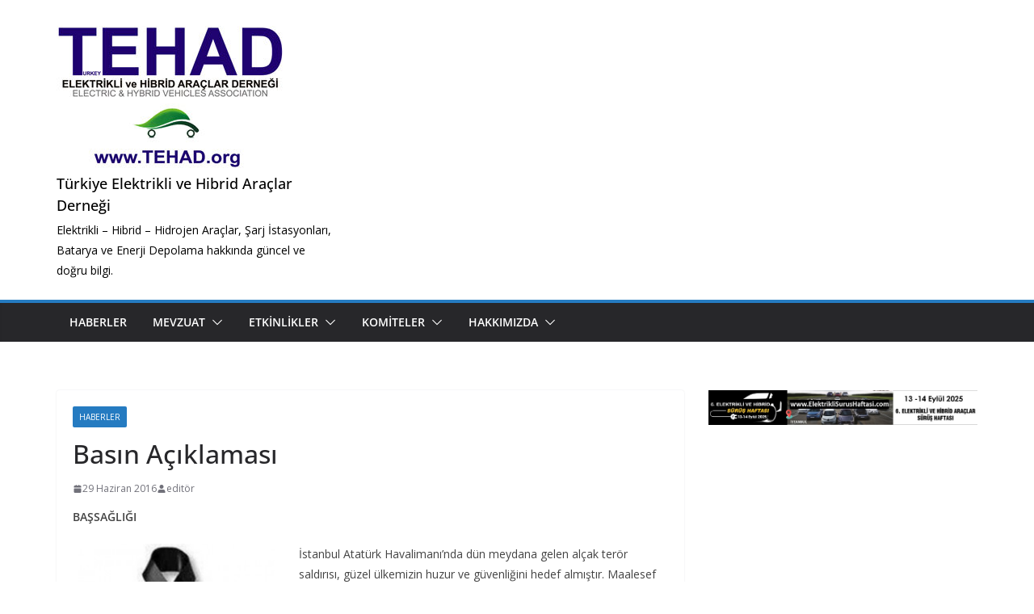

--- FILE ---
content_type: text/html; charset=UTF-8
request_url: https://tehad.org/2016/06/29/basin-aciklamasi/
body_size: 13543
content:
		<!doctype html>
		<html dir="ltr" lang="tr" prefix="og: https://ogp.me/ns#">
		
<head>

			<meta charset="UTF-8"/>
		<meta name="viewport" content="width=device-width, initial-scale=1">
		<link rel="profile" href="http://gmpg.org/xfn/11"/>
		
	<title>Basın Açıklaması | Türkiye Elektrikli ve Hibrid Araçlar Derneği</title>

		<!-- All in One SEO 4.9.3 - aioseo.com -->
	<meta name="description" content="BAŞSAĞLIĞI İstanbul Atatürk Havalimanı&#039;nda dün meydana gelen alçak terör saldırısı, güzel ülkemizin huzur ve güvenliğini hedef almıştır. Maalesef birçok masum vatandaşımız hayatını kaybetmiş ve yaralanmıştır. Bu menfur terör saldırısında hayatını kaybedenlere Allah&#039;tan rahmet yakınlarına başsağlığı ve yaralılara acil şifalar diliyoruz. Büyük ve güçlü Türkiye&#039;nin geleceğini, terör olayları asla belirlemeyecektir. Ülkemizin geleceğine duyduğumuz güveni bir kez daha vurgulayarak bu" />
	<meta name="robots" content="max-image-preview:large" />
	<meta name="author" content="editör"/>
	<link rel="canonical" href="https://tehad.org/2016/06/29/basin-aciklamasi/" />
	<meta name="generator" content="All in One SEO (AIOSEO) 4.9.3" />
		<meta property="og:locale" content="tr_TR" />
		<meta property="og:site_name" content="TEHAD" />
		<meta property="og:type" content="article" />
		<meta property="og:title" content="Basın Açıklaması | Türkiye Elektrikli ve Hibrid Araçlar Derneği" />
		<meta property="og:description" content="BAŞSAĞLIĞI İstanbul Atatürk Havalimanı&#039;nda dün meydana gelen alçak terör saldırısı, güzel ülkemizin huzur ve güvenliğini hedef almıştır. Maalesef birçok masum vatandaşımız hayatını kaybetmiş ve yaralanmıştır. Bu menfur terör saldırısında hayatını kaybedenlere Allah&#039;tan rahmet yakınlarına başsağlığı ve yaralılara acil şifalar diliyoruz. Büyük ve güçlü Türkiye&#039;nin geleceğini, terör olayları asla belirlemeyecektir. Ülkemizin geleceğine duyduğumuz güveni bir kez daha vurgulayarak bu" />
		<meta property="og:url" content="https://tehad.org/2016/06/29/basin-aciklamasi/" />
		<meta property="og:image" content="https://tehad.org/wp-content/uploads/2019/01/cropped-web-TEHAD-LOGO-_-YENI.jpg" />
		<meta property="og:image:secure_url" content="https://tehad.org/wp-content/uploads/2019/01/cropped-web-TEHAD-LOGO-_-YENI.jpg" />
		<meta property="article:published_time" content="2016-06-29T09:44:50+00:00" />
		<meta property="article:modified_time" content="2016-06-29T09:51:08+00:00" />
		<meta property="article:author" content="https://www.facebook.com/ElectricHybridCars/" />
		<meta name="twitter:card" content="summary_large_image" />
		<meta name="twitter:title" content="Basın Açıklaması | Türkiye Elektrikli ve Hibrid Araçlar Derneği" />
		<meta name="twitter:description" content="BAŞSAĞLIĞI İstanbul Atatürk Havalimanı&#039;nda dün meydana gelen alçak terör saldırısı, güzel ülkemizin huzur ve güvenliğini hedef almıştır. Maalesef birçok masum vatandaşımız hayatını kaybetmiş ve yaralanmıştır. Bu menfur terör saldırısında hayatını kaybedenlere Allah&#039;tan rahmet yakınlarına başsağlığı ve yaralılara acil şifalar diliyoruz. Büyük ve güçlü Türkiye&#039;nin geleceğini, terör olayları asla belirlemeyecektir. Ülkemizin geleceğine duyduğumuz güveni bir kez daha vurgulayarak bu" />
		<meta name="twitter:creator" content="@EHcars" />
		<meta name="twitter:image" content="https://tehad.org/wp-content/uploads/2019/01/cropped-web-TEHAD-LOGO-_-YENI.jpg" />
		<script type="application/ld+json" class="aioseo-schema">
			{"@context":"https:\/\/schema.org","@graph":[{"@type":"BlogPosting","@id":"https:\/\/tehad.org\/2016\/06\/29\/basin-aciklamasi\/#blogposting","name":"Bas\u0131n A\u00e7\u0131klamas\u0131 | T\u00fcrkiye Elektrikli ve Hibrid Ara\u00e7lar Derne\u011fi","headline":"Bas\u0131n A\u00e7\u0131klamas\u0131","author":{"@id":"https:\/\/tehad.org\/author\/admin\/#author"},"publisher":{"@id":"https:\/\/tehad.org\/#organization"},"image":{"@type":"ImageObject","url":"https:\/\/tehad.org\/wp-content\/uploads\/2016\/06\/kurdela.jpg","@id":"https:\/\/tehad.org\/2016\/06\/29\/basin-aciklamasi\/#articleImage","width":320,"height":320},"datePublished":"2016-06-29T12:44:50+03:00","dateModified":"2016-06-29T12:51:08+03:00","inLanguage":"tr-TR","mainEntityOfPage":{"@id":"https:\/\/tehad.org\/2016\/06\/29\/basin-aciklamasi\/#webpage"},"isPartOf":{"@id":"https:\/\/tehad.org\/2016\/06\/29\/basin-aciklamasi\/#webpage"},"articleSection":"Haberler, Bas\u0131n A\u00e7\u0131klamas\u0131, ba\u015fsa\u011fl\u0131\u011f\u0131"},{"@type":"BreadcrumbList","@id":"https:\/\/tehad.org\/2016\/06\/29\/basin-aciklamasi\/#breadcrumblist","itemListElement":[{"@type":"ListItem","@id":"https:\/\/tehad.org#listItem","position":1,"name":"Ev","item":"https:\/\/tehad.org","nextItem":{"@type":"ListItem","@id":"https:\/\/tehad.org\/category\/haberler\/#listItem","name":"Haberler"}},{"@type":"ListItem","@id":"https:\/\/tehad.org\/category\/haberler\/#listItem","position":2,"name":"Haberler","item":"https:\/\/tehad.org\/category\/haberler\/","nextItem":{"@type":"ListItem","@id":"https:\/\/tehad.org\/2016\/06\/29\/basin-aciklamasi\/#listItem","name":"Bas\u0131n A\u00e7\u0131klamas\u0131"},"previousItem":{"@type":"ListItem","@id":"https:\/\/tehad.org#listItem","name":"Ev"}},{"@type":"ListItem","@id":"https:\/\/tehad.org\/2016\/06\/29\/basin-aciklamasi\/#listItem","position":3,"name":"Bas\u0131n A\u00e7\u0131klamas\u0131","previousItem":{"@type":"ListItem","@id":"https:\/\/tehad.org\/category\/haberler\/#listItem","name":"Haberler"}}]},{"@type":"Organization","@id":"https:\/\/tehad.org\/#organization","name":"TEHAD","description":"Elektrikli - Hibrid - Hidrojen Ara\u00e7lar, \u015earj \u0130stasyonlar\u0131, Batarya ve Enerji Depolama hakk\u0131nda g\u00fcncel ve do\u011fru bilgi.","url":"https:\/\/tehad.org\/","logo":{"@type":"ImageObject","url":"https:\/\/tehad.org\/wp-content\/uploads\/2019\/01\/cropped-web-TEHAD-LOGO-_-YENI.jpg","@id":"https:\/\/tehad.org\/2016\/06\/29\/basin-aciklamasi\/#organizationLogo","width":281,"height":190},"image":{"@id":"https:\/\/tehad.org\/2016\/06\/29\/basin-aciklamasi\/#organizationLogo"}},{"@type":"Person","@id":"https:\/\/tehad.org\/author\/admin\/#author","url":"https:\/\/tehad.org\/author\/admin\/","name":"edit\u00f6r","image":{"@type":"ImageObject","@id":"https:\/\/tehad.org\/2016\/06\/29\/basin-aciklamasi\/#authorImage","url":"https:\/\/secure.gravatar.com\/avatar\/1f3cc8438116f8a665b890c582512c35e56aacdae91ca7944e23249038db5b5f?s=96&d=mm&r=g","width":96,"height":96,"caption":"edit\u00f6r"},"sameAs":["https:\/\/www.facebook.com\/ElectricHybridCars\/","EHcars"]},{"@type":"WebPage","@id":"https:\/\/tehad.org\/2016\/06\/29\/basin-aciklamasi\/#webpage","url":"https:\/\/tehad.org\/2016\/06\/29\/basin-aciklamasi\/","name":"Bas\u0131n A\u00e7\u0131klamas\u0131 | T\u00fcrkiye Elektrikli ve Hibrid Ara\u00e7lar Derne\u011fi","description":"BA\u015eSA\u011eLI\u011eI \u0130stanbul Atat\u00fcrk Havaliman\u0131'nda d\u00fcn meydana gelen al\u00e7ak ter\u00f6r sald\u0131r\u0131s\u0131, g\u00fczel \u00fclkemizin huzur ve g\u00fcvenli\u011fini hedef alm\u0131\u015ft\u0131r. Maalesef bir\u00e7ok masum vatanda\u015f\u0131m\u0131z hayat\u0131n\u0131 kaybetmi\u015f ve yaralanm\u0131\u015ft\u0131r. Bu menfur ter\u00f6r sald\u0131r\u0131s\u0131nda hayat\u0131n\u0131 kaybedenlere Allah'tan rahmet yak\u0131nlar\u0131na ba\u015fsa\u011fl\u0131\u011f\u0131 ve yaral\u0131lara acil \u015fifalar diliyoruz. B\u00fcy\u00fck ve g\u00fc\u00e7l\u00fc T\u00fcrkiye'nin gelece\u011fini, ter\u00f6r olaylar\u0131 asla belirlemeyecektir. \u00dclkemizin gelece\u011fine duydu\u011fumuz g\u00fcveni bir kez daha vurgulayarak bu","inLanguage":"tr-TR","isPartOf":{"@id":"https:\/\/tehad.org\/#website"},"breadcrumb":{"@id":"https:\/\/tehad.org\/2016\/06\/29\/basin-aciklamasi\/#breadcrumblist"},"author":{"@id":"https:\/\/tehad.org\/author\/admin\/#author"},"creator":{"@id":"https:\/\/tehad.org\/author\/admin\/#author"},"datePublished":"2016-06-29T12:44:50+03:00","dateModified":"2016-06-29T12:51:08+03:00"},{"@type":"WebSite","@id":"https:\/\/tehad.org\/#website","url":"https:\/\/tehad.org\/","name":"TEHAD","description":"Elektrikli - Hibrid - Hidrojen Ara\u00e7lar, \u015earj \u0130stasyonlar\u0131, Batarya ve Enerji Depolama hakk\u0131nda g\u00fcncel ve do\u011fru bilgi.","inLanguage":"tr-TR","publisher":{"@id":"https:\/\/tehad.org\/#organization"}}]}
		</script>
		<!-- All in One SEO -->

<link rel='dns-prefetch' href='//fonts.googleapis.com' />
<link rel="alternate" type="application/rss+xml" title="T&uuml;rkiye Elektrikli ve Hibrid Ara&ccedil;lar Derneği &raquo; akışı" href="https://tehad.org/feed/" />
<link rel="alternate" type="application/rss+xml" title="T&uuml;rkiye Elektrikli ve Hibrid Ara&ccedil;lar Derneği &raquo; yorum akışı" href="https://tehad.org/comments/feed/" />
<link rel="alternate" type="application/rss+xml" title="T&uuml;rkiye Elektrikli ve Hibrid Ara&ccedil;lar Derneği &raquo; Basın Açıklaması yorum akışı" href="https://tehad.org/2016/06/29/basin-aciklamasi/feed/" />
<link rel="alternate" title="oEmbed (JSON)" type="application/json+oembed" href="https://tehad.org/wp-json/oembed/1.0/embed?url=https%3A%2F%2Ftehad.org%2F2016%2F06%2F29%2Fbasin-aciklamasi%2F" />
<link rel="alternate" title="oEmbed (XML)" type="text/xml+oembed" href="https://tehad.org/wp-json/oembed/1.0/embed?url=https%3A%2F%2Ftehad.org%2F2016%2F06%2F29%2Fbasin-aciklamasi%2F&#038;format=xml" />
		<script type="text/javascript">
			var ajaxurl = 'https://tehad.org/wp-admin/admin-ajax.php';
		</script>
				<!-- This site uses the Google Analytics by MonsterInsights plugin v8.19.0 - Using Analytics tracking - https://www.monsterinsights.com/ -->
		<!-- Note: MonsterInsights is not currently configured on this site. The site owner needs to authenticate with Google Analytics in the MonsterInsights settings panel. -->
					<!-- No tracking code set -->
				<!-- / Google Analytics by MonsterInsights -->
		<style id='wp-img-auto-sizes-contain-inline-css' type='text/css'>
img:is([sizes=auto i],[sizes^="auto," i]){contain-intrinsic-size:3000px 1500px}
/*# sourceURL=wp-img-auto-sizes-contain-inline-css */
</style>
<style id='wp-emoji-styles-inline-css' type='text/css'>

	img.wp-smiley, img.emoji {
		display: inline !important;
		border: none !important;
		box-shadow: none !important;
		height: 1em !important;
		width: 1em !important;
		margin: 0 0.07em !important;
		vertical-align: -0.1em !important;
		background: none !important;
		padding: 0 !important;
	}
/*# sourceURL=wp-emoji-styles-inline-css */
</style>
<link rel='stylesheet' id='wp-block-library-css' href='https://tehad.org/wp-includes/css/dist/block-library/style.min.css?ver=6.9' type='text/css' media='all' />
<style id='wp-block-library-theme-inline-css' type='text/css'>
.wp-block-audio :where(figcaption){color:#555;font-size:13px;text-align:center}.is-dark-theme .wp-block-audio :where(figcaption){color:#ffffffa6}.wp-block-audio{margin:0 0 1em}.wp-block-code{border:1px solid #ccc;border-radius:4px;font-family:Menlo,Consolas,monaco,monospace;padding:.8em 1em}.wp-block-embed :where(figcaption){color:#555;font-size:13px;text-align:center}.is-dark-theme .wp-block-embed :where(figcaption){color:#ffffffa6}.wp-block-embed{margin:0 0 1em}.blocks-gallery-caption{color:#555;font-size:13px;text-align:center}.is-dark-theme .blocks-gallery-caption{color:#ffffffa6}:root :where(.wp-block-image figcaption){color:#555;font-size:13px;text-align:center}.is-dark-theme :root :where(.wp-block-image figcaption){color:#ffffffa6}.wp-block-image{margin:0 0 1em}.wp-block-pullquote{border-bottom:4px solid;border-top:4px solid;color:currentColor;margin-bottom:1.75em}.wp-block-pullquote :where(cite),.wp-block-pullquote :where(footer),.wp-block-pullquote__citation{color:currentColor;font-size:.8125em;font-style:normal;text-transform:uppercase}.wp-block-quote{border-left:.25em solid;margin:0 0 1.75em;padding-left:1em}.wp-block-quote cite,.wp-block-quote footer{color:currentColor;font-size:.8125em;font-style:normal;position:relative}.wp-block-quote:where(.has-text-align-right){border-left:none;border-right:.25em solid;padding-left:0;padding-right:1em}.wp-block-quote:where(.has-text-align-center){border:none;padding-left:0}.wp-block-quote.is-large,.wp-block-quote.is-style-large,.wp-block-quote:where(.is-style-plain){border:none}.wp-block-search .wp-block-search__label{font-weight:700}.wp-block-search__button{border:1px solid #ccc;padding:.375em .625em}:where(.wp-block-group.has-background){padding:1.25em 2.375em}.wp-block-separator.has-css-opacity{opacity:.4}.wp-block-separator{border:none;border-bottom:2px solid;margin-left:auto;margin-right:auto}.wp-block-separator.has-alpha-channel-opacity{opacity:1}.wp-block-separator:not(.is-style-wide):not(.is-style-dots){width:100px}.wp-block-separator.has-background:not(.is-style-dots){border-bottom:none;height:1px}.wp-block-separator.has-background:not(.is-style-wide):not(.is-style-dots){height:2px}.wp-block-table{margin:0 0 1em}.wp-block-table td,.wp-block-table th{word-break:normal}.wp-block-table :where(figcaption){color:#555;font-size:13px;text-align:center}.is-dark-theme .wp-block-table :where(figcaption){color:#ffffffa6}.wp-block-video :where(figcaption){color:#555;font-size:13px;text-align:center}.is-dark-theme .wp-block-video :where(figcaption){color:#ffffffa6}.wp-block-video{margin:0 0 1em}:root :where(.wp-block-template-part.has-background){margin-bottom:0;margin-top:0;padding:1.25em 2.375em}
/*# sourceURL=/wp-includes/css/dist/block-library/theme.min.css */
</style>
<link rel='stylesheet' id='aioseo/css/src/vue/standalone/blocks/table-of-contents/global.scss-css' href='https://tehad.org/wp-content/plugins/all-in-one-seo-pack/dist/Lite/assets/css/table-of-contents/global.e90f6d47.css?ver=4.9.3' type='text/css' media='all' />
<style id='global-styles-inline-css' type='text/css'>
:root{--wp--preset--aspect-ratio--square: 1;--wp--preset--aspect-ratio--4-3: 4/3;--wp--preset--aspect-ratio--3-4: 3/4;--wp--preset--aspect-ratio--3-2: 3/2;--wp--preset--aspect-ratio--2-3: 2/3;--wp--preset--aspect-ratio--16-9: 16/9;--wp--preset--aspect-ratio--9-16: 9/16;--wp--preset--color--black: #000000;--wp--preset--color--cyan-bluish-gray: #abb8c3;--wp--preset--color--white: #ffffff;--wp--preset--color--pale-pink: #f78da7;--wp--preset--color--vivid-red: #cf2e2e;--wp--preset--color--luminous-vivid-orange: #ff6900;--wp--preset--color--luminous-vivid-amber: #fcb900;--wp--preset--color--light-green-cyan: #7bdcb5;--wp--preset--color--vivid-green-cyan: #00d084;--wp--preset--color--pale-cyan-blue: #8ed1fc;--wp--preset--color--vivid-cyan-blue: #0693e3;--wp--preset--color--vivid-purple: #9b51e0;--wp--preset--color--cm-color-1: #257BC1;--wp--preset--color--cm-color-2: #2270B0;--wp--preset--color--cm-color-3: #FFFFFF;--wp--preset--color--cm-color-4: #F9FEFD;--wp--preset--color--cm-color-5: #27272A;--wp--preset--color--cm-color-6: #16181A;--wp--preset--color--cm-color-7: #8F8F8F;--wp--preset--color--cm-color-8: #FFFFFF;--wp--preset--color--cm-color-9: #C7C7C7;--wp--preset--gradient--vivid-cyan-blue-to-vivid-purple: linear-gradient(135deg,rgb(6,147,227) 0%,rgb(155,81,224) 100%);--wp--preset--gradient--light-green-cyan-to-vivid-green-cyan: linear-gradient(135deg,rgb(122,220,180) 0%,rgb(0,208,130) 100%);--wp--preset--gradient--luminous-vivid-amber-to-luminous-vivid-orange: linear-gradient(135deg,rgb(252,185,0) 0%,rgb(255,105,0) 100%);--wp--preset--gradient--luminous-vivid-orange-to-vivid-red: linear-gradient(135deg,rgb(255,105,0) 0%,rgb(207,46,46) 100%);--wp--preset--gradient--very-light-gray-to-cyan-bluish-gray: linear-gradient(135deg,rgb(238,238,238) 0%,rgb(169,184,195) 100%);--wp--preset--gradient--cool-to-warm-spectrum: linear-gradient(135deg,rgb(74,234,220) 0%,rgb(151,120,209) 20%,rgb(207,42,186) 40%,rgb(238,44,130) 60%,rgb(251,105,98) 80%,rgb(254,248,76) 100%);--wp--preset--gradient--blush-light-purple: linear-gradient(135deg,rgb(255,206,236) 0%,rgb(152,150,240) 100%);--wp--preset--gradient--blush-bordeaux: linear-gradient(135deg,rgb(254,205,165) 0%,rgb(254,45,45) 50%,rgb(107,0,62) 100%);--wp--preset--gradient--luminous-dusk: linear-gradient(135deg,rgb(255,203,112) 0%,rgb(199,81,192) 50%,rgb(65,88,208) 100%);--wp--preset--gradient--pale-ocean: linear-gradient(135deg,rgb(255,245,203) 0%,rgb(182,227,212) 50%,rgb(51,167,181) 100%);--wp--preset--gradient--electric-grass: linear-gradient(135deg,rgb(202,248,128) 0%,rgb(113,206,126) 100%);--wp--preset--gradient--midnight: linear-gradient(135deg,rgb(2,3,129) 0%,rgb(40,116,252) 100%);--wp--preset--font-size--small: 13px;--wp--preset--font-size--medium: 16px;--wp--preset--font-size--large: 20px;--wp--preset--font-size--x-large: 24px;--wp--preset--font-size--xx-large: 30px;--wp--preset--font-size--huge: 36px;--wp--preset--font-family--dm-sans: DM Sans, sans-serif;--wp--preset--font-family--public-sans: Public Sans, sans-serif;--wp--preset--font-family--roboto: Roboto, sans-serif;--wp--preset--font-family--segoe-ui: Segoe UI, Arial, sans-serif;--wp--preset--font-family--ibm-plex-serif: IBM Plex Serif, sans-serif;--wp--preset--font-family--inter: Inter, sans-serif;--wp--preset--spacing--20: 0.44rem;--wp--preset--spacing--30: 0.67rem;--wp--preset--spacing--40: 1rem;--wp--preset--spacing--50: 1.5rem;--wp--preset--spacing--60: 2.25rem;--wp--preset--spacing--70: 3.38rem;--wp--preset--spacing--80: 5.06rem;--wp--preset--shadow--natural: 6px 6px 9px rgba(0, 0, 0, 0.2);--wp--preset--shadow--deep: 12px 12px 50px rgba(0, 0, 0, 0.4);--wp--preset--shadow--sharp: 6px 6px 0px rgba(0, 0, 0, 0.2);--wp--preset--shadow--outlined: 6px 6px 0px -3px rgb(255, 255, 255), 6px 6px rgb(0, 0, 0);--wp--preset--shadow--crisp: 6px 6px 0px rgb(0, 0, 0);}:root { --wp--style--global--content-size: 760px;--wp--style--global--wide-size: 1160px; }:where(body) { margin: 0; }.wp-site-blocks > .alignleft { float: left; margin-right: 2em; }.wp-site-blocks > .alignright { float: right; margin-left: 2em; }.wp-site-blocks > .aligncenter { justify-content: center; margin-left: auto; margin-right: auto; }:where(.wp-site-blocks) > * { margin-block-start: 24px; margin-block-end: 0; }:where(.wp-site-blocks) > :first-child { margin-block-start: 0; }:where(.wp-site-blocks) > :last-child { margin-block-end: 0; }:root { --wp--style--block-gap: 24px; }:root :where(.is-layout-flow) > :first-child{margin-block-start: 0;}:root :where(.is-layout-flow) > :last-child{margin-block-end: 0;}:root :where(.is-layout-flow) > *{margin-block-start: 24px;margin-block-end: 0;}:root :where(.is-layout-constrained) > :first-child{margin-block-start: 0;}:root :where(.is-layout-constrained) > :last-child{margin-block-end: 0;}:root :where(.is-layout-constrained) > *{margin-block-start: 24px;margin-block-end: 0;}:root :where(.is-layout-flex){gap: 24px;}:root :where(.is-layout-grid){gap: 24px;}.is-layout-flow > .alignleft{float: left;margin-inline-start: 0;margin-inline-end: 2em;}.is-layout-flow > .alignright{float: right;margin-inline-start: 2em;margin-inline-end: 0;}.is-layout-flow > .aligncenter{margin-left: auto !important;margin-right: auto !important;}.is-layout-constrained > .alignleft{float: left;margin-inline-start: 0;margin-inline-end: 2em;}.is-layout-constrained > .alignright{float: right;margin-inline-start: 2em;margin-inline-end: 0;}.is-layout-constrained > .aligncenter{margin-left: auto !important;margin-right: auto !important;}.is-layout-constrained > :where(:not(.alignleft):not(.alignright):not(.alignfull)){max-width: var(--wp--style--global--content-size);margin-left: auto !important;margin-right: auto !important;}.is-layout-constrained > .alignwide{max-width: var(--wp--style--global--wide-size);}body .is-layout-flex{display: flex;}.is-layout-flex{flex-wrap: wrap;align-items: center;}.is-layout-flex > :is(*, div){margin: 0;}body .is-layout-grid{display: grid;}.is-layout-grid > :is(*, div){margin: 0;}body{padding-top: 0px;padding-right: 0px;padding-bottom: 0px;padding-left: 0px;}a:where(:not(.wp-element-button)){text-decoration: underline;}:root :where(.wp-element-button, .wp-block-button__link){background-color: #32373c;border-width: 0;color: #fff;font-family: inherit;font-size: inherit;font-style: inherit;font-weight: inherit;letter-spacing: inherit;line-height: inherit;padding-top: calc(0.667em + 2px);padding-right: calc(1.333em + 2px);padding-bottom: calc(0.667em + 2px);padding-left: calc(1.333em + 2px);text-decoration: none;text-transform: inherit;}.has-black-color{color: var(--wp--preset--color--black) !important;}.has-cyan-bluish-gray-color{color: var(--wp--preset--color--cyan-bluish-gray) !important;}.has-white-color{color: var(--wp--preset--color--white) !important;}.has-pale-pink-color{color: var(--wp--preset--color--pale-pink) !important;}.has-vivid-red-color{color: var(--wp--preset--color--vivid-red) !important;}.has-luminous-vivid-orange-color{color: var(--wp--preset--color--luminous-vivid-orange) !important;}.has-luminous-vivid-amber-color{color: var(--wp--preset--color--luminous-vivid-amber) !important;}.has-light-green-cyan-color{color: var(--wp--preset--color--light-green-cyan) !important;}.has-vivid-green-cyan-color{color: var(--wp--preset--color--vivid-green-cyan) !important;}.has-pale-cyan-blue-color{color: var(--wp--preset--color--pale-cyan-blue) !important;}.has-vivid-cyan-blue-color{color: var(--wp--preset--color--vivid-cyan-blue) !important;}.has-vivid-purple-color{color: var(--wp--preset--color--vivid-purple) !important;}.has-cm-color-1-color{color: var(--wp--preset--color--cm-color-1) !important;}.has-cm-color-2-color{color: var(--wp--preset--color--cm-color-2) !important;}.has-cm-color-3-color{color: var(--wp--preset--color--cm-color-3) !important;}.has-cm-color-4-color{color: var(--wp--preset--color--cm-color-4) !important;}.has-cm-color-5-color{color: var(--wp--preset--color--cm-color-5) !important;}.has-cm-color-6-color{color: var(--wp--preset--color--cm-color-6) !important;}.has-cm-color-7-color{color: var(--wp--preset--color--cm-color-7) !important;}.has-cm-color-8-color{color: var(--wp--preset--color--cm-color-8) !important;}.has-cm-color-9-color{color: var(--wp--preset--color--cm-color-9) !important;}.has-black-background-color{background-color: var(--wp--preset--color--black) !important;}.has-cyan-bluish-gray-background-color{background-color: var(--wp--preset--color--cyan-bluish-gray) !important;}.has-white-background-color{background-color: var(--wp--preset--color--white) !important;}.has-pale-pink-background-color{background-color: var(--wp--preset--color--pale-pink) !important;}.has-vivid-red-background-color{background-color: var(--wp--preset--color--vivid-red) !important;}.has-luminous-vivid-orange-background-color{background-color: var(--wp--preset--color--luminous-vivid-orange) !important;}.has-luminous-vivid-amber-background-color{background-color: var(--wp--preset--color--luminous-vivid-amber) !important;}.has-light-green-cyan-background-color{background-color: var(--wp--preset--color--light-green-cyan) !important;}.has-vivid-green-cyan-background-color{background-color: var(--wp--preset--color--vivid-green-cyan) !important;}.has-pale-cyan-blue-background-color{background-color: var(--wp--preset--color--pale-cyan-blue) !important;}.has-vivid-cyan-blue-background-color{background-color: var(--wp--preset--color--vivid-cyan-blue) !important;}.has-vivid-purple-background-color{background-color: var(--wp--preset--color--vivid-purple) !important;}.has-cm-color-1-background-color{background-color: var(--wp--preset--color--cm-color-1) !important;}.has-cm-color-2-background-color{background-color: var(--wp--preset--color--cm-color-2) !important;}.has-cm-color-3-background-color{background-color: var(--wp--preset--color--cm-color-3) !important;}.has-cm-color-4-background-color{background-color: var(--wp--preset--color--cm-color-4) !important;}.has-cm-color-5-background-color{background-color: var(--wp--preset--color--cm-color-5) !important;}.has-cm-color-6-background-color{background-color: var(--wp--preset--color--cm-color-6) !important;}.has-cm-color-7-background-color{background-color: var(--wp--preset--color--cm-color-7) !important;}.has-cm-color-8-background-color{background-color: var(--wp--preset--color--cm-color-8) !important;}.has-cm-color-9-background-color{background-color: var(--wp--preset--color--cm-color-9) !important;}.has-black-border-color{border-color: var(--wp--preset--color--black) !important;}.has-cyan-bluish-gray-border-color{border-color: var(--wp--preset--color--cyan-bluish-gray) !important;}.has-white-border-color{border-color: var(--wp--preset--color--white) !important;}.has-pale-pink-border-color{border-color: var(--wp--preset--color--pale-pink) !important;}.has-vivid-red-border-color{border-color: var(--wp--preset--color--vivid-red) !important;}.has-luminous-vivid-orange-border-color{border-color: var(--wp--preset--color--luminous-vivid-orange) !important;}.has-luminous-vivid-amber-border-color{border-color: var(--wp--preset--color--luminous-vivid-amber) !important;}.has-light-green-cyan-border-color{border-color: var(--wp--preset--color--light-green-cyan) !important;}.has-vivid-green-cyan-border-color{border-color: var(--wp--preset--color--vivid-green-cyan) !important;}.has-pale-cyan-blue-border-color{border-color: var(--wp--preset--color--pale-cyan-blue) !important;}.has-vivid-cyan-blue-border-color{border-color: var(--wp--preset--color--vivid-cyan-blue) !important;}.has-vivid-purple-border-color{border-color: var(--wp--preset--color--vivid-purple) !important;}.has-cm-color-1-border-color{border-color: var(--wp--preset--color--cm-color-1) !important;}.has-cm-color-2-border-color{border-color: var(--wp--preset--color--cm-color-2) !important;}.has-cm-color-3-border-color{border-color: var(--wp--preset--color--cm-color-3) !important;}.has-cm-color-4-border-color{border-color: var(--wp--preset--color--cm-color-4) !important;}.has-cm-color-5-border-color{border-color: var(--wp--preset--color--cm-color-5) !important;}.has-cm-color-6-border-color{border-color: var(--wp--preset--color--cm-color-6) !important;}.has-cm-color-7-border-color{border-color: var(--wp--preset--color--cm-color-7) !important;}.has-cm-color-8-border-color{border-color: var(--wp--preset--color--cm-color-8) !important;}.has-cm-color-9-border-color{border-color: var(--wp--preset--color--cm-color-9) !important;}.has-vivid-cyan-blue-to-vivid-purple-gradient-background{background: var(--wp--preset--gradient--vivid-cyan-blue-to-vivid-purple) !important;}.has-light-green-cyan-to-vivid-green-cyan-gradient-background{background: var(--wp--preset--gradient--light-green-cyan-to-vivid-green-cyan) !important;}.has-luminous-vivid-amber-to-luminous-vivid-orange-gradient-background{background: var(--wp--preset--gradient--luminous-vivid-amber-to-luminous-vivid-orange) !important;}.has-luminous-vivid-orange-to-vivid-red-gradient-background{background: var(--wp--preset--gradient--luminous-vivid-orange-to-vivid-red) !important;}.has-very-light-gray-to-cyan-bluish-gray-gradient-background{background: var(--wp--preset--gradient--very-light-gray-to-cyan-bluish-gray) !important;}.has-cool-to-warm-spectrum-gradient-background{background: var(--wp--preset--gradient--cool-to-warm-spectrum) !important;}.has-blush-light-purple-gradient-background{background: var(--wp--preset--gradient--blush-light-purple) !important;}.has-blush-bordeaux-gradient-background{background: var(--wp--preset--gradient--blush-bordeaux) !important;}.has-luminous-dusk-gradient-background{background: var(--wp--preset--gradient--luminous-dusk) !important;}.has-pale-ocean-gradient-background{background: var(--wp--preset--gradient--pale-ocean) !important;}.has-electric-grass-gradient-background{background: var(--wp--preset--gradient--electric-grass) !important;}.has-midnight-gradient-background{background: var(--wp--preset--gradient--midnight) !important;}.has-small-font-size{font-size: var(--wp--preset--font-size--small) !important;}.has-medium-font-size{font-size: var(--wp--preset--font-size--medium) !important;}.has-large-font-size{font-size: var(--wp--preset--font-size--large) !important;}.has-x-large-font-size{font-size: var(--wp--preset--font-size--x-large) !important;}.has-xx-large-font-size{font-size: var(--wp--preset--font-size--xx-large) !important;}.has-huge-font-size{font-size: var(--wp--preset--font-size--huge) !important;}.has-dm-sans-font-family{font-family: var(--wp--preset--font-family--dm-sans) !important;}.has-public-sans-font-family{font-family: var(--wp--preset--font-family--public-sans) !important;}.has-roboto-font-family{font-family: var(--wp--preset--font-family--roboto) !important;}.has-segoe-ui-font-family{font-family: var(--wp--preset--font-family--segoe-ui) !important;}.has-ibm-plex-serif-font-family{font-family: var(--wp--preset--font-family--ibm-plex-serif) !important;}.has-inter-font-family{font-family: var(--wp--preset--font-family--inter) !important;}
:root :where(.wp-block-pullquote){font-size: 1.5em;line-height: 1.6;}
/*# sourceURL=global-styles-inline-css */
</style>
<link rel='stylesheet' id='wp-blog-designer-fontawesome-stylesheets-css' href='https://tehad.org/wp-content/plugins/blog-designer//admin/css/fontawesome-all.min.css?ver=1.0' type='text/css' media='all' />
<link rel='stylesheet' id='wp-blog-designer-css-stylesheets-css' href='https://tehad.org/wp-content/plugins/blog-designer/public/css/designer_css.css?ver=1.0' type='text/css' media='all' />
<link rel='stylesheet' id='email-subscribers-css' href='https://tehad.org/wp-content/plugins/email-subscribers/lite/public/css/email-subscribers-public.css?ver=5.9.14' type='text/css' media='all' />
<link rel='stylesheet' id='xs-front-style-css' href='https://tehad.org/wp-content/plugins/wp-social/assets/css/frontend.css?ver=3.1.6' type='text/css' media='all' />
<link rel='stylesheet' id='xs_login_font_login_css-css' href='https://tehad.org/wp-content/plugins/wp-social/assets/css/font-icon.css?ver=3.1.6' type='text/css' media='all' />
<link rel='stylesheet' id='wur_content_css-css' href='https://tehad.org/wp-content/plugins/wp-ultimate-review/assets/public/css/content-page.css?ver=2.3.7' type='text/css' media='all' />
<link rel='stylesheet' id='dashicons-css' href='https://tehad.org/wp-includes/css/dashicons.min.css?ver=6.9' type='text/css' media='all' />
<link rel='stylesheet' id='colormag_style-css' href='https://tehad.org/wp-content/themes/colormag/style.css?ver=1768381808' type='text/css' media='all' />
<style id='colormag_style-inline-css' type='text/css'>
body{color:#444444;}.cm-posts .post{box-shadow:0px 0px 2px 0px #E4E4E7;}.cm-site-title{font-size:18px;}.cm-site-description{font-size:14px;}.cm-site-title a{color:#000000;}.cm-site-description{color:#000000;}@media screen and (min-width: 992px) {.cm-primary{width:70%;}}.colormag-button,
			input[type="reset"],
			input[type="button"],
			input[type="submit"],
			button,
			.cm-entry-button span,
			.wp-block-button .wp-block-button__link{color:#ffffff;}.cm-content{background-color:#ffffff;background-size:contain;}.cm-header .cm-menu-toggle svg,
			.cm-header .cm-menu-toggle svg{fill:#fff;}.cm-footer-bar-area .cm-footer-bar__2 a{color:#207daf;} :root{--cm-color-1: #257BC1;--cm-color-2: #2270B0;--cm-color-3: #FFFFFF;--cm-color-4: #F9FEFD;--cm-color-5: #27272A;--cm-color-6: #16181A;--cm-color-7: #8F8F8F;--cm-color-8: #FFFFFF;--cm-color-9: #C7C7C7;}body{color:#444444;}.cm-posts .post{box-shadow:0px 0px 2px 0px #E4E4E7;}.cm-site-title{font-size:18px;}.cm-site-description{font-size:14px;}.cm-site-title a{color:#000000;}.cm-site-description{color:#000000;}@media screen and (min-width: 992px) {.cm-primary{width:70%;}}.colormag-button,
			input[type="reset"],
			input[type="button"],
			input[type="submit"],
			button,
			.cm-entry-button span,
			.wp-block-button .wp-block-button__link{color:#ffffff;}.cm-content{background-color:#ffffff;background-size:contain;}.cm-header .cm-menu-toggle svg,
			.cm-header .cm-menu-toggle svg{fill:#fff;}.cm-footer-bar-area .cm-footer-bar__2 a{color:#207daf;} :root{--cm-color-1: #257BC1;--cm-color-2: #2270B0;--cm-color-3: #FFFFFF;--cm-color-4: #F9FEFD;--cm-color-5: #27272A;--cm-color-6: #16181A;--cm-color-7: #8F8F8F;--cm-color-8: #FFFFFF;--cm-color-9: #C7C7C7;}.cm-header-builder .cm-header-buttons .cm-header-button .cm-button{background-color:#207daf;}.cm-header-builder .cm-header-top-row{background-color:#f4f4f5;}.cm-header-builder .cm-primary-nav .sub-menu, .cm-header-builder .cm-primary-nav .children{background-color:#232323;background-size:contain;}.cm-header-builder nav.cm-secondary-nav ul.sub-menu, .cm-header-builder .cm-secondary-nav .children{background-color:#232323;background-size:contain;}.cm-footer-builder .cm-footer-bottom-row{border-color:#3F3F46;}:root{--top-grid-columns: 4;
			--main-grid-columns: 4;
			--bottom-grid-columns: 2;
			}.cm-footer-builder .cm-footer-bottom-row .cm-footer-col{flex-direction: column;}.cm-footer-builder .cm-footer-main-row .cm-footer-col{flex-direction: column;}.cm-footer-builder .cm-footer-top-row .cm-footer-col{flex-direction: column;} :root{--cm-color-1: #257BC1;--cm-color-2: #2270B0;--cm-color-3: #FFFFFF;--cm-color-4: #F9FEFD;--cm-color-5: #27272A;--cm-color-6: #16181A;--cm-color-7: #8F8F8F;--cm-color-8: #FFFFFF;--cm-color-9: #C7C7C7;}:root {--wp--preset--color--cm-color-1:#257BC1;--wp--preset--color--cm-color-2:#2270B0;--wp--preset--color--cm-color-3:#FFFFFF;--wp--preset--color--cm-color-4:#F9FEFD;--wp--preset--color--cm-color-5:#27272A;--wp--preset--color--cm-color-6:#16181A;--wp--preset--color--cm-color-7:#8F8F8F;--wp--preset--color--cm-color-8:#FFFFFF;--wp--preset--color--cm-color-9:#C7C7C7;}:root {--e-global-color-cmcolor1: #257BC1;--e-global-color-cmcolor2: #2270B0;--e-global-color-cmcolor3: #FFFFFF;--e-global-color-cmcolor4: #F9FEFD;--e-global-color-cmcolor5: #27272A;--e-global-color-cmcolor6: #16181A;--e-global-color-cmcolor7: #8F8F8F;--e-global-color-cmcolor8: #FFFFFF;--e-global-color-cmcolor9: #C7C7C7;}
/*# sourceURL=colormag_style-inline-css */
</style>
<link rel='stylesheet' id='font-awesome-all-css' href='https://tehad.org/wp-content/themes/colormag/inc/customizer/customind/assets/fontawesome/v6/css/all.min.css?ver=6.2.4' type='text/css' media='all' />
<link rel='stylesheet' id='colormag_google_fonts-css' href='https://fonts.googleapis.com/css?family=Open+Sans%3A400&#038;ver=4.1.2' type='text/css' media='all' />
<link rel='stylesheet' id='font-awesome-4-css' href='https://tehad.org/wp-content/themes/colormag/assets/library/font-awesome/css/v4-shims.min.css?ver=4.7.0' type='text/css' media='all' />
<link rel='stylesheet' id='colormag-font-awesome-6-css' href='https://tehad.org/wp-content/themes/colormag/inc/customizer/customind/assets/fontawesome/v6/css/all.min.css?ver=6.2.4' type='text/css' media='all' />
<link rel='stylesheet' id='wp-members-css' href='https://tehad.org/wp-content/plugins/wp-members/assets/css/forms/generic-no-float.min.css?ver=3.5.5.1' type='text/css' media='all' />
<link rel='stylesheet' id='wptt_front-css' href='https://tehad.org/wp-content/plugins/wp-twitter-feeds/controller/../css/admin_style.min.css?ver=6.9' type='text/css' media='all' />
<script type="text/javascript" src="https://tehad.org/wp-includes/js/jquery/jquery.min.js?ver=3.7.1" id="jquery-core-js"></script>
<script type="text/javascript" src="https://tehad.org/wp-includes/js/jquery/jquery-migrate.min.js?ver=3.4.1" id="jquery-migrate-js"></script>
<script type="text/javascript" src="https://tehad.org/wp-includes/js/imagesloaded.min.js?ver=5.0.0" id="imagesloaded-js"></script>
<script type="text/javascript" src="https://tehad.org/wp-includes/js/masonry.min.js?ver=4.2.2" id="masonry-js"></script>
<script type="text/javascript" src="https://tehad.org/wp-content/plugins/blog-designer/public/js/ticker.min.js?ver=1.0" id="ticker-js"></script>
<script type="text/javascript" src="https://tehad.org/wp-content/plugins/blog-designer/public/js/designer.js?ver=1.0" id="wp-blog-designer-script-js"></script>
<script type="text/javascript" id="xs_front_main_js-js-extra">
/* <![CDATA[ */
var rest_config = {"rest_url":"https://tehad.org/wp-json/","nonce":"d48c716ae2","insta_enabled":""};
//# sourceURL=xs_front_main_js-js-extra
/* ]]> */
</script>
<script type="text/javascript" src="https://tehad.org/wp-content/plugins/wp-social/assets/js/front-main.js?ver=3.1.6" id="xs_front_main_js-js"></script>
<script type="text/javascript" id="xs_social_custom-js-extra">
/* <![CDATA[ */
var rest_api_conf = {"siteurl":"https://tehad.org","nonce":"d48c716ae2","root":"https://tehad.org/wp-json/"};
var wsluFrontObj = {"resturl":"https://tehad.org/wp-json/","rest_nonce":"d48c716ae2"};
//# sourceURL=xs_social_custom-js-extra
/* ]]> */
</script>
<script type="text/javascript" src="https://tehad.org/wp-content/plugins/wp-social/assets/js/social-front.js?ver=3.1.6" id="xs_social_custom-js"></script>
<script type="text/javascript" src="https://tehad.org/wp-content/plugins/wp-ultimate-review/assets/public/script/content-page.js?ver=2.3.7" id="wur_review_content_script-js"></script>
<link rel="https://api.w.org/" href="https://tehad.org/wp-json/" /><link rel="alternate" title="JSON" type="application/json" href="https://tehad.org/wp-json/wp/v2/posts/1140" /><link rel="EditURI" type="application/rsd+xml" title="RSD" href="https://tehad.org/xmlrpc.php?rsd" />
<meta name="generator" content="WordPress 6.9" />
<link rel='shortlink' href='https://tehad.org/?p=1140' />
<link rel="pingback" href="https://tehad.org/xmlrpc.php"><meta name="generator" content="Elementor 3.34.1; features: e_font_icon_svg, additional_custom_breakpoints; settings: css_print_method-external, google_font-enabled, font_display-auto">
			<style>
				.e-con.e-parent:nth-of-type(n+4):not(.e-lazyloaded):not(.e-no-lazyload),
				.e-con.e-parent:nth-of-type(n+4):not(.e-lazyloaded):not(.e-no-lazyload) * {
					background-image: none !important;
				}
				@media screen and (max-height: 1024px) {
					.e-con.e-parent:nth-of-type(n+3):not(.e-lazyloaded):not(.e-no-lazyload),
					.e-con.e-parent:nth-of-type(n+3):not(.e-lazyloaded):not(.e-no-lazyload) * {
						background-image: none !important;
					}
				}
				@media screen and (max-height: 640px) {
					.e-con.e-parent:nth-of-type(n+2):not(.e-lazyloaded):not(.e-no-lazyload),
					.e-con.e-parent:nth-of-type(n+2):not(.e-lazyloaded):not(.e-no-lazyload) * {
						background-image: none !important;
					}
				}
			</style>
			<style class='wp-fonts-local' type='text/css'>
@font-face{font-family:"DM Sans";font-style:normal;font-weight:100 900;font-display:fallback;src:url('https://fonts.gstatic.com/s/dmsans/v15/rP2Hp2ywxg089UriCZOIHTWEBlw.woff2') format('woff2');}
@font-face{font-family:"Public Sans";font-style:normal;font-weight:100 900;font-display:fallback;src:url('https://fonts.gstatic.com/s/publicsans/v15/ijwOs5juQtsyLLR5jN4cxBEoRDf44uE.woff2') format('woff2');}
@font-face{font-family:Roboto;font-style:normal;font-weight:100 900;font-display:fallback;src:url('https://fonts.gstatic.com/s/roboto/v30/KFOjCnqEu92Fr1Mu51TjASc6CsE.woff2') format('woff2');}
@font-face{font-family:"IBM Plex Serif";font-style:normal;font-weight:400;font-display:fallback;src:url('https://tehad.org/wp-content/themes/colormag/assets/fonts/IBMPlexSerif-Regular.woff2') format('woff2');}
@font-face{font-family:"IBM Plex Serif";font-style:normal;font-weight:700;font-display:fallback;src:url('https://tehad.org/wp-content/themes/colormag/assets/fonts/IBMPlexSerif-Bold.woff2') format('woff2');}
@font-face{font-family:"IBM Plex Serif";font-style:normal;font-weight:600;font-display:fallback;src:url('https://tehad.org/wp-content/themes/colormag/assets/fonts/IBMPlexSerif-SemiBold.woff2') format('woff2');}
@font-face{font-family:Inter;font-style:normal;font-weight:400;font-display:fallback;src:url('https://tehad.org/wp-content/themes/colormag/assets/fonts/Inter-Regular.woff2') format('woff2');}
</style>
<link rel="icon" href="https://tehad.org/wp-content/uploads/2024/03/cropped-tehadfavicon-32x32.jpg" sizes="32x32" />
<link rel="icon" href="https://tehad.org/wp-content/uploads/2024/03/cropped-tehadfavicon-192x192.jpg" sizes="192x192" />
<link rel="apple-touch-icon" href="https://tehad.org/wp-content/uploads/2024/03/cropped-tehadfavicon-180x180.jpg" />
<meta name="msapplication-TileImage" content="https://tehad.org/wp-content/uploads/2024/03/cropped-tehadfavicon-270x270.jpg" />

</head>

<body class="wp-singular post-template-default single single-post postid-1140 single-format-standard wp-custom-logo wp-embed-responsive wp-theme-colormag cm-header-layout-1 adv-style-1 cm-normal-container cm-right-sidebar right-sidebar wide cm-started-content elementor-default elementor-kit-18770">




		<div id="page" class="hfeed site">
				<a class="skip-link screen-reader-text" href="#main">Skip to content</a>
		

			<header id="cm-masthead" class="cm-header cm-layout-1 cm-layout-1-style-1 cm-full-width">
		
		
				<div class="cm-main-header">
		
		
	<div id="cm-header-1" class="cm-header-1">
		<div class="cm-container">
			<div class="cm-row">

				<div class="cm-header-col-1">
										<div id="cm-site-branding" class="cm-site-branding">
		<a href="https://tehad.org/" class="custom-logo-link" rel="home"><img fetchpriority="high" width="281" height="190" src="https://tehad.org/wp-content/uploads/2019/01/cropped-web-TEHAD-LOGO-_-YENI.jpg" class="custom-logo" alt="T&uuml;rkiye Elektrikli ve Hibrid Ara&ccedil;lar Derneği" decoding="async" srcset="https://tehad.org/wp-content/uploads/2019/01/cropped-web-TEHAD-LOGO-_-YENI.jpg 1x, https://tehad.org/wp-content/uploads/2019/01/web-TEHAD-LOGO-_-YENİ.jpg 2x" /></a>					</div><!-- #cm-site-branding -->
	
	<div id="cm-site-info" class="">
								<h3 class="cm-site-title">
							<a href="https://tehad.org/" title="T&uuml;rkiye Elektrikli ve Hibrid Ara&ccedil;lar Derneği" rel="home">T&uuml;rkiye Elektrikli ve Hibrid Ara&ccedil;lar Derneği</a>
						</h3>
						
											<p class="cm-site-description">
							Elektrikli &#8211; Hibrid &#8211; Hidrojen Ara&ccedil;lar, Şarj İstasyonları, Batarya ve Enerji Depolama hakkında g&uuml;ncel ve doğru bilgi.						</p><!-- .cm-site-description -->
											</div><!-- #cm-site-info -->
					</div><!-- .cm-header-col-1 -->

				<div class="cm-header-col-2">
								</div><!-- .cm-header-col-2 -->

		</div>
	</div>
</div>
		
<div id="cm-header-2" class="cm-header-2">
	<nav id="cm-primary-nav" class="cm-primary-nav">
		<div class="cm-container">
			<div class="cm-row">
				
							
					<p class="cm-menu-toggle" aria-expanded="false">
						<svg class="cm-icon cm-icon--bars" xmlns="http://www.w3.org/2000/svg" viewBox="0 0 24 24"><path d="M21 19H3a1 1 0 0 1 0-2h18a1 1 0 0 1 0 2Zm0-6H3a1 1 0 0 1 0-2h18a1 1 0 0 1 0 2Zm0-6H3a1 1 0 0 1 0-2h18a1 1 0 0 1 0 2Z"></path></svg>						<svg class="cm-icon cm-icon--x-mark" xmlns="http://www.w3.org/2000/svg" viewBox="0 0 24 24"><path d="m13.4 12 8.3-8.3c.4-.4.4-1 0-1.4s-1-.4-1.4 0L12 10.6 3.7 2.3c-.4-.4-1-.4-1.4 0s-.4 1 0 1.4l8.3 8.3-8.3 8.3c-.4.4-.4 1 0 1.4.2.2.4.3.7.3s.5-.1.7-.3l8.3-8.3 8.3 8.3c.2.2.5.3.7.3s.5-.1.7-.3c.4-.4.4-1 0-1.4L13.4 12z"></path></svg>					</p>
					<div class="cm-menu-primary-container"><ul id="menu-ana-sayfa" class="menu"><li id="menu-item-18" class="menu-item menu-item-type-taxonomy menu-item-object-category current-post-ancestor current-menu-parent current-post-parent menu-item-18"><a href="https://tehad.org/category/haberler/">Haberler</a></li>
<li id="menu-item-85" class="menu-item menu-item-type-taxonomy menu-item-object-category menu-item-has-children menu-item-85"><a href="https://tehad.org/category/mevzuat/">Mevzuat</a><span role="button" tabindex="0" class="cm-submenu-toggle" onkeypress=""><svg class="cm-icon" xmlns="http://www.w3.org/2000/svg" xml:space="preserve" viewBox="0 0 24 24"><path d="M12 17.5c-.3 0-.5-.1-.7-.3l-9-9c-.4-.4-.4-1 0-1.4s1-.4 1.4 0l8.3 8.3 8.3-8.3c.4-.4 1-.4 1.4 0s.4 1 0 1.4l-9 9c-.2.2-.4.3-.7.3z"/></svg></span>
<ul class="sub-menu">
	<li id="menu-item-15" class="menu-item menu-item-type-taxonomy menu-item-object-category menu-item-15"><a href="https://tehad.org/category/raporlar/">Raporlar</a></li>
	<li id="menu-item-3045" class="menu-item menu-item-type-taxonomy menu-item-object-category menu-item-3045"><a href="https://tehad.org/category/makaleler/">Makaleler</a></li>
	<li id="menu-item-4665" class="menu-item menu-item-type-taxonomy menu-item-object-category menu-item-4665"><a href="https://tehad.org/category/teknoloji/">Teknoloji</a></li>
	<li id="menu-item-86" class="menu-item menu-item-type-taxonomy menu-item-object-category menu-item-has-children menu-item-86"><a href="https://tehad.org/category/yayinlar/">Dergimiz</a><span role="button" tabindex="0" class="cm-submenu-toggle" onkeypress=""><svg class="cm-icon" xmlns="http://www.w3.org/2000/svg" xml:space="preserve" viewBox="0 0 24 24"><path d="M12 17.5c-.3 0-.5-.1-.7-.3l-9-9c-.4-.4-.4-1 0-1.4s1-.4 1.4 0l8.3 8.3 8.3-8.3c.4-.4 1-.4 1.4 0s.4 1 0 1.4l-9 9c-.2.2-.4.3-.7.3z"/></svg></span>
	<ul class="sub-menu">
		<li id="menu-item-438" class="menu-item menu-item-type-custom menu-item-object-custom menu-item-438"><a href="http://data.axmag.com/data/201509/20150927/U139735_F354191/FLASH/index.html">E&#038;H CARS Dergisi 2016</a></li>
		<li id="menu-item-2530" class="menu-item menu-item-type-custom menu-item-object-custom menu-item-2530"><a href="http://data.axmag.com/data/201701/20170119/U139735_F420737/FLASH/index.html">E&#038;H CARS Dergisi OCAK-ŞUBAT&#8217;17</a></li>
		<li id="menu-item-6525" class="menu-item menu-item-type-custom menu-item-object-custom menu-item-6525"><a href="https://tehad.org/2017/06/19/electric-hybrid-cars-dergisinin-yeni-sayisi-cikti/">E&#038;H CARS Dergisi HAZ-TEM-AGU&#8217;17</a></li>
		<li id="menu-item-6527" class="menu-item menu-item-type-custom menu-item-object-custom menu-item-6527"><a href="https://tehad.org/2017/12/23/electric-hybrid-cars-son-sayisi-dijitale-yuklendi/">E&#038;H CARS Dergisi EYL-EKM-KAS&#8217;17</a></li>
		<li id="menu-item-7027" class="menu-item menu-item-type-custom menu-item-object-custom menu-item-7027"><a href="http://data.axmag.com/data/201802/20180227/U139735_F473666/HTML5/index.html">E&#038;H CARS Dergisi ARA-OCA-ŞBT&#8217;18</a></li>
		<li id="menu-item-8396" class="menu-item menu-item-type-custom menu-item-object-custom menu-item-8396"><a href="http://data.axmag.com/data/201807/20180705/U139735_F483600/HTML5/index.html">E&#038;H CARS DERGİSİ &#8211; MAR-NİS-MAY-HAZ&#8217;18</a></li>
		<li id="menu-item-8593" class="menu-item menu-item-type-custom menu-item-object-custom menu-item-8593"><a href="http://data.axmag.com/data/201812/20181208/U163564_F491526/HTML5/index.html">E&#038;H CARS DERGİSİ TEM-AĞU-EYL 2018</a></li>
		<li id="menu-item-8594" class="menu-item menu-item-type-custom menu-item-object-custom menu-item-8594"><a href="http://data.axmag.com/data/201901/20190109/U163926_F492943/HTML5/index.html">E&#038;H CARS DERGİSİ &#8211; EKM-KAS-ARA 2018</a></li>
		<li id="menu-item-9829" class="menu-item menu-item-type-custom menu-item-object-custom menu-item-9829"><a href="http://data.axmag.com/data/201909/20190911/U175378_F552236/HTML5/index.html">E&#038;H CARS Dergisi MAY-HAZ-TEM 2019</a></li>
		<li id="menu-item-9837" class="menu-item menu-item-type-custom menu-item-object-custom menu-item-9837"><a href="http://data.axmag.com/data/201909/20190916/U175378_F552391/HTML5/index.html">E&#038;H CARS Dergisi AĞU-EYL 2019</a></li>
	</ul>
</li>
</ul>
</li>
<li id="menu-item-84" class="menu-item menu-item-type-taxonomy menu-item-object-category menu-item-has-children menu-item-84"><a href="https://tehad.org/category/etkinlikler/">Etkinlikler</a><span role="button" tabindex="0" class="cm-submenu-toggle" onkeypress=""><svg class="cm-icon" xmlns="http://www.w3.org/2000/svg" xml:space="preserve" viewBox="0 0 24 24"><path d="M12 17.5c-.3 0-.5-.1-.7-.3l-9-9c-.4-.4-.4-1 0-1.4s1-.4 1.4 0l8.3 8.3 8.3-8.3c.4-.4 1-.4 1.4 0s.4 1 0 1.4l-9 9c-.2.2-.4.3-.7.3z"/></svg></span>
<ul class="sub-menu">
	<li id="menu-item-1678" class="menu-item menu-item-type-taxonomy menu-item-object-category menu-item-1678"><a href="https://tehad.org/category/fuarlar/">FUARLAR</a></li>
	<li id="menu-item-1358" class="menu-item menu-item-type-custom menu-item-object-custom menu-item-1358"><a href="http://data.axmag.com/data/201610/20161002/U139735_F404077/FLASH/index.html">BB-TUBITAK SUNUM_Smart Mobility</a></li>
	<li id="menu-item-16" class="menu-item menu-item-type-taxonomy menu-item-object-category menu-item-16"><a href="https://tehad.org/category/egitimler/">Eğitimler</a></li>
</ul>
</li>
<li id="menu-item-16910" class="menu-item menu-item-type-post_type menu-item-object-page menu-item-has-children menu-item-16910"><a href="https://tehad.org/blog/">Komiteler</a><span role="button" tabindex="0" class="cm-submenu-toggle" onkeypress=""><svg class="cm-icon" xmlns="http://www.w3.org/2000/svg" xml:space="preserve" viewBox="0 0 24 24"><path d="M12 17.5c-.3 0-.5-.1-.7-.3l-9-9c-.4-.4-.4-1 0-1.4s1-.4 1.4 0l8.3 8.3 8.3-8.3c.4-.4 1-.4 1.4 0s.4 1 0 1.4l-9 9c-.2.2-.4.3-.7.3z"/></svg></span>
<ul class="sub-menu">
	<li id="menu-item-16913" class="menu-item menu-item-type-post_type menu-item-object-page menu-item-16913"><a href="https://tehad.org/tehad-sarj-komitesi/">TEHAD ŞARJ KOMİTESİ</a></li>
	<li id="menu-item-16916" class="menu-item menu-item-type-post_type menu-item-object-page menu-item-16916"><a href="https://tehad.org/tehad-egitim-komitesi/">TEHAD EĞİTİM KOMİTESİ</a></li>
	<li id="menu-item-16921" class="menu-item menu-item-type-post_type menu-item-object-page menu-item-16921"><a href="https://tehad.org/tehad-hukuk-komitesi/">TEHAD HUKUK KOMİTESİ</a></li>
</ul>
</li>
<li id="menu-item-1249" class="menu-item menu-item-type-custom menu-item-object-custom menu-item-home menu-item-has-children menu-item-1249"><a href="https://tehad.org">Hakkımızda</a><span role="button" tabindex="0" class="cm-submenu-toggle" onkeypress=""><svg class="cm-icon" xmlns="http://www.w3.org/2000/svg" xml:space="preserve" viewBox="0 0 24 24"><path d="M12 17.5c-.3 0-.5-.1-.7-.3l-9-9c-.4-.4-.4-1 0-1.4s1-.4 1.4 0l8.3 8.3 8.3-8.3c.4-.4 1-.4 1.4 0s.4 1 0 1.4l-9 9c-.2.2-.4.3-.7.3z"/></svg></span>
<ul class="sub-menu">
	<li id="menu-item-3039" class="menu-item menu-item-type-post_type menu-item-object-page menu-item-3039"><a href="https://tehad.org/iletisim/">İletişim</a></li>
	<li id="menu-item-3038" class="menu-item menu-item-type-post_type menu-item-object-page menu-item-3038"><a href="https://tehad.org/hakkimizda/">Amacımız / About Us / Our Aim</a></li>
	<li id="menu-item-8392" class="menu-item menu-item-type-post_type menu-item-object-page menu-item-8392"><a href="https://tehad.org/kurucu-uyelerimiz/">Kurucu Üyelerimiz</a></li>
	<li id="menu-item-3036" class="menu-item menu-item-type-post_type menu-item-object-page menu-item-3036"><a href="https://tehad.org/faaliyet-alanimiz/">Faaliyet Alanımız</a></li>
	<li id="menu-item-3035" class="menu-item menu-item-type-post_type menu-item-object-page menu-item-3035"><a href="https://tehad.org/calismalarimiz/">Çalışmalarımız</a></li>
	<li id="menu-item-3037" class="menu-item menu-item-type-post_type menu-item-object-page menu-item-3037"><a href="https://tehad.org/uyeler/">Üyelik</a></li>
	<li id="menu-item-3032" class="menu-item menu-item-type-post_type menu-item-object-page menu-item-3032"><a href="https://tehad.org/tehad-davet/">TEHAD Davet</a></li>
	<li id="menu-item-3033" class="menu-item menu-item-type-post_type menu-item-object-page menu-item-3033"><a href="https://tehad.org/tehad-tuzuk/">TEHAD Tüzük</a></li>
	<li id="menu-item-3034" class="menu-item menu-item-type-post_type menu-item-object-page menu-item-3034"><a href="https://tehad.org/manifesto/">Manifesto</a></li>
</ul>
</li>
</ul></div>
			</div>
		</div>
	</nav>
</div>
			
				</div> <!-- /.cm-main-header -->
		
				</header><!-- #cm-masthead -->
		
		

	<div id="cm-content" class="cm-content">
		
		<div class="cm-container">
		
<div class="cm-row">
	
	<div id="cm-primary" class="cm-primary">
		<div class="cm-posts clearfix">

			
<article sdfdfds id="post-1140" class="post-1140 post type-post status-publish format-standard hentry category-haberler tag-basin-aciklamasi tag-bassagligi">
	
	
	<div class="cm-post-content">
		<div class="cm-entry-header-meta"><div class="cm-post-categories"><a href="https://tehad.org/category/haberler/" rel="category tag">Haberler</a></div></div>	<header class="cm-entry-header">
				<h1 class="cm-entry-title">
			Basın Açıklaması		</h1>
			</header>
<div class="cm-below-entry-meta cm-separator-default "><span class="cm-post-date"><a href="https://tehad.org/2016/06/29/basin-aciklamasi/" title="12:44" rel="bookmark"><svg class="cm-icon cm-icon--calendar-fill" xmlns="http://www.w3.org/2000/svg" viewBox="0 0 24 24"><path d="M21.1 6.6v1.6c0 .6-.4 1-1 1H3.9c-.6 0-1-.4-1-1V6.6c0-1.5 1.3-2.8 2.8-2.8h1.7V3c0-.6.4-1 1-1s1 .4 1 1v.8h5.2V3c0-.6.4-1 1-1s1 .4 1 1v.8h1.7c1.5 0 2.8 1.3 2.8 2.8zm-1 4.6H3.9c-.6 0-1 .4-1 1v7c0 1.5 1.3 2.8 2.8 2.8h12.6c1.5 0 2.8-1.3 2.8-2.8v-7c0-.6-.4-1-1-1z"></path></svg> <time class="entry-date published updated" datetime="2016-06-29T12:44:50+03:00">29 Haziran 2016</time></a></span>
		<span class="cm-author cm-vcard">
			<svg class="cm-icon cm-icon--user" xmlns="http://www.w3.org/2000/svg" viewBox="0 0 24 24"><path d="M7 7c0-2.8 2.2-5 5-5s5 2.2 5 5-2.2 5-5 5-5-2.2-5-5zm9 7H8c-2.8 0-5 2.2-5 5v2c0 .6.4 1 1 1h16c.6 0 1-.4 1-1v-2c0-2.8-2.2-5-5-5z"></path></svg>			<a class="url fn n"
			href="https://tehad.org/author/admin/"
			title="editör"
			>
				editör			</a>
		</span>

		</div>
<div class="cm-entry-summary">
	<p><strong>BAŞSAĞLIĞI</strong></p>
<p><a href="https://tehad.org/wp-content/uploads/2016/06/kurdela.jpg"><img decoding="async" class="alignleft  wp-image-1142" src="https://tehad.org/wp-content/uploads/2016/06/kurdela.jpg" alt="kurdela" width="250" height="250" srcset="https://tehad.org/wp-content/uploads/2016/06/kurdela.jpg 320w, https://tehad.org/wp-content/uploads/2016/06/kurdela-150x150.jpg 150w, https://tehad.org/wp-content/uploads/2016/06/kurdela-300x300.jpg 300w" sizes="(max-width: 250px) 100vw, 250px" /></a></p>
<p>İstanbul Atatürk Havalimanı&#8217;nda dün meydana gelen alçak terör saldırısı, güzel ülkemizin huzur ve güvenliğini hedef almıştır. Maalesef birçok masum vatandaşımız hayatını kaybetmiş ve yaralanmıştır.</p>
<p>Bu menfur terör saldırısında hayatını kaybedenlere Allah&#8217;tan rahmet yakınlarına başsağlığı ve yaralılara acil şifalar diliyoruz.</p>
<p>Büyük ve güçlü Türkiye&#8217;nin geleceğini, terör olayları asla belirlemeyecektir.  Ülkemizin geleceğine duyduğumuz güveni bir kez daha vurgulayarak bu elim saldırıyı şiddetle kınıyoruz.</p>
<p>Milletimizin başı sağolsun.</p>
<p>Berkan Bayram<br />
TEHAD Başkanı</p>

    <div class="xs_social_share_widget xs_share_url after_content 		main_content  wslu-style-1 wslu-share-box-shaped wslu-fill-colored wslu-none wslu-share-horizontal wslu-theme-font-no wslu-main_content">

		
        <ul>
			        </ul>
    </div> 
</div>
	
	</div>

	
	</article>
		</div><!-- .cm-posts -->
		
		<ul class="default-wp-page">
			<li class="previous"><a href="https://tehad.org/2016/06/27/benzin-istasyonlari-enerjisini-gunesten-almaya-basladi/" rel="prev"><span class="meta-nav"><svg class="cm-icon cm-icon--arrow-left-long" xmlns="http://www.w3.org/2000/svg" viewBox="0 0 24 24"><path d="M2 12.38a1 1 0 0 1 0-.76.91.91 0 0 1 .22-.33L6.52 7a1 1 0 0 1 1.42 0 1 1 0 0 1 0 1.41L5.36 11H21a1 1 0 0 1 0 2H5.36l2.58 2.58a1 1 0 0 1 0 1.41 1 1 0 0 1-.71.3 1 1 0 0 1-.71-.3l-4.28-4.28a.91.91 0 0 1-.24-.33Z"></path></svg></span> Benzin istasyonları enerjisini güneşten almaya başladı.</a></li>
			<li class="next"><a href="https://tehad.org/2016/06/30/elektrikli-otomobil-uretmek-icin-yola-cikan-markalar-elektrikli-araclarin-gelisimini-domine-ediyor/" rel="next">“Elektrikli Otomobil Üretmek İçin Yola Çıkan Markalar, Elektrikli Araçların Gelişimini Domine Ediyor” <span class="meta-nav"><svg class="cm-icon cm-icon--arrow-right-long" xmlns="http://www.w3.org/2000/svg" viewBox="0 0 24 24"><path d="M21.92 12.38a1 1 0 0 0 0-.76 1 1 0 0 0-.21-.33L17.42 7A1 1 0 0 0 16 8.42L18.59 11H2.94a1 1 0 1 0 0 2h15.65L16 15.58A1 1 0 0 0 16 17a1 1 0 0 0 1.41 0l4.29-4.28a1 1 0 0 0 .22-.34Z"></path></svg></span></a></li>
		</ul>

	
<div id="comments" class="comments-area">

	
		<div id="respond" class="comment-respond">
		<h3 id="reply-title" class="comment-reply-title">Bir yanıt yazın <small><a rel="nofollow" id="cancel-comment-reply-link" href="/2016/06/29/basin-aciklamasi/#respond" style="display:none;">Yanıtı iptal et</a></small></h3><p class="must-log-in">Yorum yapabilmek için <a href="https://tehad.org/wp-login.php?redirect_to=https%3A%2F%2Ftehad.org%2F2016%2F06%2F29%2Fbasin-aciklamasi%2F">oturum açmalısınız</a>.</p>	</div><!-- #respond -->
	
</div><!-- #comments -->
	</div><!-- #cm-primary -->

	
<div id="cm-secondary" class="cm-secondary">
	
	<aside id="block-4" class="widget widget_block widget_media_image">
<figure class="wp-block-image size-full"><img decoding="async" width="728" height="93" src="https://tehad.org/wp-content/uploads/2025/06/web_banner.jpg" alt="" class="wp-image-20709" srcset="https://tehad.org/wp-content/uploads/2025/06/web_banner.jpg 728w, https://tehad.org/wp-content/uploads/2025/06/web_banner-300x38.jpg 300w" sizes="(max-width: 728px) 100vw, 728px" /></figure>
</aside>
	</div>
</div>

		</div><!-- .cm-container -->
				</div><!-- #main -->
				<footer id="cm-footer" class="cm-footer ">
				<div class="cm-footer-bar cm-footer-bar-style-1">
			<div class="cm-container">
				<div class="cm-row">
				<div class="cm-footer-bar-area">
		
		<div class="cm-footer-bar__1">
			
			<nav class="cm-footer-menu">
							</nav>
		</div> <!-- /.cm-footer-bar__1 -->

				<div class="cm-footer-bar__2">
			<div class="copyright">Tüm hakları saklıdır &copy; 2026 <a href="https://tehad.org/" title="T&uuml;rkiye Elektrikli ve Hibrid Ara&ccedil;lar Derneği"><span>T&uuml;rkiye Elektrikli ve Hibrid Ara&ccedil;lar Derneği</span></a>.<br>Tema: ThemeGrill tarafından <a href="https://themegrill.com/themes/colormag" target="_blank" title="ColorMag" rel="nofollow"><span>ColorMag</span></a>. Altyapı <a href="https://wordpress.org" target="_blank" title="WordPress" rel="nofollow"><span>WordPress</span></a>.</div>		</div> <!-- /.cm-footer-bar__2 -->
				</div><!-- .cm-footer-bar-area -->
						</div><!-- .cm-container -->
			</div><!-- .cm-row -->
		</div><!-- .cm-footer-bar -->
				</footer><!-- #cm-footer -->
					<a href="#cm-masthead" id="scroll-up"><i class="fa fa-chevron-up"></i></a>
				</div><!-- #page -->
		<script type="speculationrules">
{"prefetch":[{"source":"document","where":{"and":[{"href_matches":"/*"},{"not":{"href_matches":["/wp-*.php","/wp-admin/*","/wp-content/uploads/*","/wp-content/*","/wp-content/plugins/*","/wp-content/themes/colormag/*","/*\\?(.+)"]}},{"not":{"selector_matches":"a[rel~=\"nofollow\"]"}},{"not":{"selector_matches":".no-prefetch, .no-prefetch a"}}]},"eagerness":"conservative"}]}
</script>
			<script>
				const lazyloadRunObserver = () => {
					const lazyloadBackgrounds = document.querySelectorAll( `.e-con.e-parent:not(.e-lazyloaded)` );
					const lazyloadBackgroundObserver = new IntersectionObserver( ( entries ) => {
						entries.forEach( ( entry ) => {
							if ( entry.isIntersecting ) {
								let lazyloadBackground = entry.target;
								if( lazyloadBackground ) {
									lazyloadBackground.classList.add( 'e-lazyloaded' );
								}
								lazyloadBackgroundObserver.unobserve( entry.target );
							}
						});
					}, { rootMargin: '200px 0px 200px 0px' } );
					lazyloadBackgrounds.forEach( ( lazyloadBackground ) => {
						lazyloadBackgroundObserver.observe( lazyloadBackground );
					} );
				};
				const events = [
					'DOMContentLoaded',
					'elementor/lazyload/observe',
				];
				events.forEach( ( event ) => {
					document.addEventListener( event, lazyloadRunObserver );
				} );
			</script>
			<script type="text/javascript" id="email-subscribers-js-extra">
/* <![CDATA[ */
var es_data = {"messages":{"es_empty_email_notice":"Please enter email address","es_rate_limit_notice":"You need to wait for some time before subscribing again","es_single_optin_success_message":"Successfully Subscribed.","es_email_exists_notice":"Email Address already exists!","es_unexpected_error_notice":"Oops.. Unexpected error occurred.","es_invalid_email_notice":"Invalid email address","es_try_later_notice":"Please try after some time"},"es_ajax_url":"https://tehad.org/wp-admin/admin-ajax.php"};
//# sourceURL=email-subscribers-js-extra
/* ]]> */
</script>
<script type="text/javascript" src="https://tehad.org/wp-content/plugins/email-subscribers/lite/public/js/email-subscribers-public.js?ver=5.9.14" id="email-subscribers-js"></script>
<script type="text/javascript" src="https://tehad.org/wp-includes/js/comment-reply.min.js?ver=6.9" id="comment-reply-js" async="async" data-wp-strategy="async" fetchpriority="low"></script>
<script type="text/javascript" src="https://tehad.org/wp-content/themes/colormag/assets/js/colormag-custom.min.js?ver=4.1.2" id="colormag-custom-js"></script>
<script type="text/javascript" src="https://tehad.org/wp-content/themes/colormag/assets/js/jquery.bxslider.min.js?ver=4.1.2" id="colormag-bxslider-js"></script>
<script type="text/javascript" src="https://tehad.org/wp-content/themes/colormag/assets/js/navigation.min.js?ver=4.1.2" id="colormag-navigation-js"></script>
<script type="text/javascript" src="https://tehad.org/wp-content/themes/colormag/assets/js/fitvids/jquery.fitvids.min.js?ver=4.1.2" id="colormag-fitvids-js"></script>
<script type="text/javascript" src="https://tehad.org/wp-content/themes/colormag/assets/js/skip-link-focus-fix.min.js?ver=4.1.2" id="colormag-skip-link-focus-fix-js"></script>
<script id="wp-emoji-settings" type="application/json">
{"baseUrl":"https://s.w.org/images/core/emoji/17.0.2/72x72/","ext":".png","svgUrl":"https://s.w.org/images/core/emoji/17.0.2/svg/","svgExt":".svg","source":{"concatemoji":"https://tehad.org/wp-includes/js/wp-emoji-release.min.js?ver=6.9"}}
</script>
<script type="module">
/* <![CDATA[ */
/*! This file is auto-generated */
const a=JSON.parse(document.getElementById("wp-emoji-settings").textContent),o=(window._wpemojiSettings=a,"wpEmojiSettingsSupports"),s=["flag","emoji"];function i(e){try{var t={supportTests:e,timestamp:(new Date).valueOf()};sessionStorage.setItem(o,JSON.stringify(t))}catch(e){}}function c(e,t,n){e.clearRect(0,0,e.canvas.width,e.canvas.height),e.fillText(t,0,0);t=new Uint32Array(e.getImageData(0,0,e.canvas.width,e.canvas.height).data);e.clearRect(0,0,e.canvas.width,e.canvas.height),e.fillText(n,0,0);const a=new Uint32Array(e.getImageData(0,0,e.canvas.width,e.canvas.height).data);return t.every((e,t)=>e===a[t])}function p(e,t){e.clearRect(0,0,e.canvas.width,e.canvas.height),e.fillText(t,0,0);var n=e.getImageData(16,16,1,1);for(let e=0;e<n.data.length;e++)if(0!==n.data[e])return!1;return!0}function u(e,t,n,a){switch(t){case"flag":return n(e,"\ud83c\udff3\ufe0f\u200d\u26a7\ufe0f","\ud83c\udff3\ufe0f\u200b\u26a7\ufe0f")?!1:!n(e,"\ud83c\udde8\ud83c\uddf6","\ud83c\udde8\u200b\ud83c\uddf6")&&!n(e,"\ud83c\udff4\udb40\udc67\udb40\udc62\udb40\udc65\udb40\udc6e\udb40\udc67\udb40\udc7f","\ud83c\udff4\u200b\udb40\udc67\u200b\udb40\udc62\u200b\udb40\udc65\u200b\udb40\udc6e\u200b\udb40\udc67\u200b\udb40\udc7f");case"emoji":return!a(e,"\ud83e\u1fac8")}return!1}function f(e,t,n,a){let r;const o=(r="undefined"!=typeof WorkerGlobalScope&&self instanceof WorkerGlobalScope?new OffscreenCanvas(300,150):document.createElement("canvas")).getContext("2d",{willReadFrequently:!0}),s=(o.textBaseline="top",o.font="600 32px Arial",{});return e.forEach(e=>{s[e]=t(o,e,n,a)}),s}function r(e){var t=document.createElement("script");t.src=e,t.defer=!0,document.head.appendChild(t)}a.supports={everything:!0,everythingExceptFlag:!0},new Promise(t=>{let n=function(){try{var e=JSON.parse(sessionStorage.getItem(o));if("object"==typeof e&&"number"==typeof e.timestamp&&(new Date).valueOf()<e.timestamp+604800&&"object"==typeof e.supportTests)return e.supportTests}catch(e){}return null}();if(!n){if("undefined"!=typeof Worker&&"undefined"!=typeof OffscreenCanvas&&"undefined"!=typeof URL&&URL.createObjectURL&&"undefined"!=typeof Blob)try{var e="postMessage("+f.toString()+"("+[JSON.stringify(s),u.toString(),c.toString(),p.toString()].join(",")+"));",a=new Blob([e],{type:"text/javascript"});const r=new Worker(URL.createObjectURL(a),{name:"wpTestEmojiSupports"});return void(r.onmessage=e=>{i(n=e.data),r.terminate(),t(n)})}catch(e){}i(n=f(s,u,c,p))}t(n)}).then(e=>{for(const n in e)a.supports[n]=e[n],a.supports.everything=a.supports.everything&&a.supports[n],"flag"!==n&&(a.supports.everythingExceptFlag=a.supports.everythingExceptFlag&&a.supports[n]);var t;a.supports.everythingExceptFlag=a.supports.everythingExceptFlag&&!a.supports.flag,a.supports.everything||((t=a.source||{}).concatemoji?r(t.concatemoji):t.wpemoji&&t.twemoji&&(r(t.twemoji),r(t.wpemoji)))});
//# sourceURL=https://tehad.org/wp-includes/js/wp-emoji-loader.min.js
/* ]]> */
</script>

</body>
</html>
